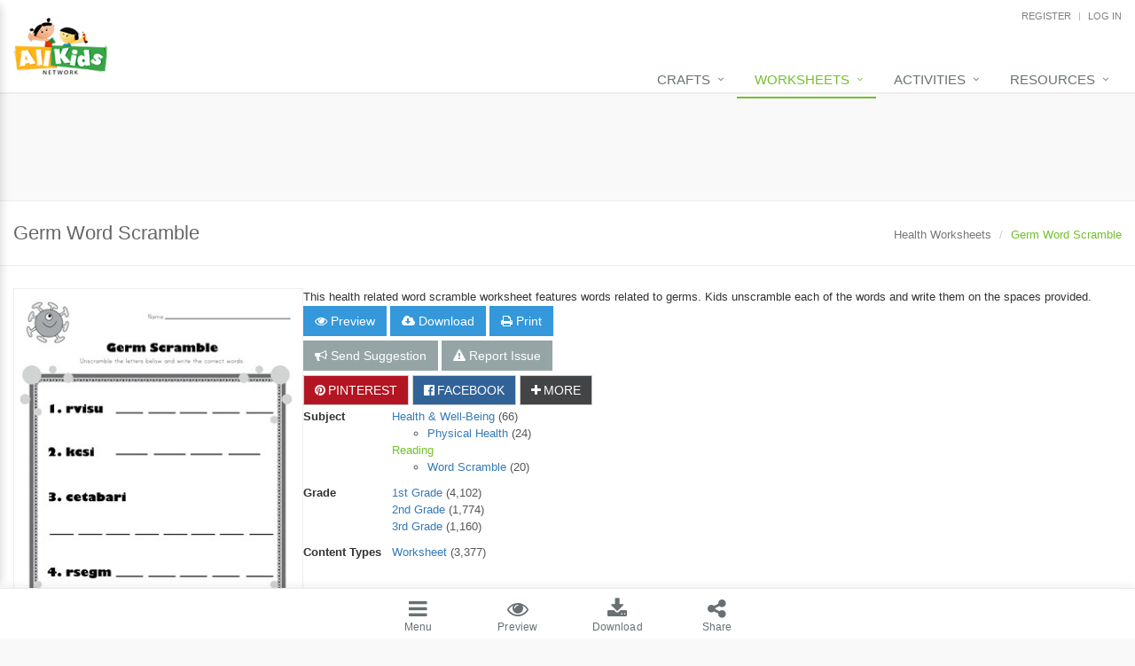

--- FILE ---
content_type: text/html; charset=utf-8
request_url: https://www.allkidsnetwork.com/worksheets/health/germ-word-scramble-worksheet
body_size: 15749
content:

<!DOCTYPE html>
<!--[if IE 9]> <html lang="en" class="ie9" ng-app="aknApp"> <![endif]-->
<!--[if !IE]><!-->
<html lang="en" ng-app="aknApp">
 <!--<![endif]-->
<head>
    <title>Germ Word Scramble | All Kids Network</title>

    
    <meta charset="utf-8" />
    <meta content="width=device-width, initial-scale=1.0" name="viewport">
        <meta name="description" content="This health related word scramble worksheet features words related to germs.  Kids unscramble each of the words and write them on the spaces provided." />
                <link rel="canonical" href="https://www.allkidsnetwork.com/worksheets/health/germ-word-scramble-worksheet" />
    <meta name="verify-v1" content="ARYAkwdFkYYZcmp/hKE99GVC5w+TrNVe/NAUbaoiBR4=" />
    <meta property="fb:app_id" content="123763760271" />



    

    
    
<script type="application/ld+json">
{"@type":"BreadcrumbList","itemListElement":[{"@type":"ListItem","position":1,"name":"Health Worksheets","item":"https://www.allkidsnetwork.com/worksheets/health/"},{"@type":"ListItem","position":2,"name":"Germ Word Scramble"}],"@context":"https://schema.org"}
</script>


    
    
<script type="application/ld+json">
{"@type":"LearningResource","name":"Germ Word Scramble","description":"This health related word scramble worksheet features words related to germs.  Kids unscramble each of the words and write them on the spaces provided.","url":"https://www.allkidsnetwork.com/worksheets/health/germ-word-scramble-worksheet","inLanguage":"en","isAccessibleForFree":true,"learningResourceType":"Worksheet","educationalLevel":["Grade 1","Grade 2","Grade 3"],"teaches":["physical health","word scramble"],"provider":{"@type":"Organization","name":"All Kids Network","url":"https://www.allkidsnetwork.com"},"thumbnailUrl":"/worksheets/health/germ-word-scramble-worksheet-thumbnail-preview-8f47f18d-76df-42e0-d595-f64bb13ac8ec-200x200.jpeg","dateCreated":"2020-04-10","dateModified":"2020-04-10","@context":"https://schema.org"}
</script>


    
<link rel="stylesheet" type="text/css" href="//d3k7g6niku6096.cloudfront.net/web/20260123185722/App_Bundles/www-2.2/Layout.min.css" />


    
    <base href="/" />

    
    <link rel="apple-touch-icon" sizes="180x180" href="https://d3k7g6niku6096.cloudfront.net/images/favicon/apple-touch-icon.png">
    <link rel="icon" type="image/png" href="https://d3k7g6niku6096.cloudfront.net/images/favicon/favicon-32x32.png" sizes="32x32">
    <link rel="icon" type="image/png" href="https://d3k7g6niku6096.cloudfront.net/images/favicon/android-chrome-192x192.png" sizes="192x192">
    <link rel="icon" type="image/png" href="https://d3k7g6niku6096.cloudfront.net/images/favicon/favicon-16x16.png" sizes="16x16">
    <link rel="manifest" href="https://d3k7g6niku6096.cloudfront.net/images/favicon/manifest.json">
    <link rel="mask-icon" href="https://d3k7g6niku6096.cloudfront.net/images/favicon/safari-pinned-tab.svg" color="#5bbad5">
    <link rel="shortcut icon" href="https://d3k7g6niku6096.cloudfront.net/images/favicon/favicon.ico">
    <meta name="msapplication-config" content="https://d3k7g6niku6096.cloudfront.net/images/favicon/browserconfig.xml">
    <meta name="theme-color" content="#ffffff">
</head>
<body class="theme-v2">
    
    
    
    <div class="layout">
        <div class="layout-left">
            <div class="content-header">
                <div id="header" class="header">
    <div class="container" style="margin-right: auto; width: 100%;">
        <a class="logo akn-t" href="/" data-akn-t="Navigation|HeaderLogo">
                <img class="" src="https://d3k7g6niku6096.cloudfront.net/images/akn-logo-small.jpg" alt="All Kids Network Logo" />

       </a>
        <div class="topbar">
            
<ul class="loginbar pull-right">
        <li><a href="/account/register" id="registerLink" rel="nofollow">REGISTER</a></li>
        <li class="topbar-devider"></li>
        <li><a href="/account/login" id="loginLink" rel="nofollow">LOG IN</a></li>
</ul>

        </div>
        <button type="button" class="navbar-toggle" data-toggle="collapse" data-target=".navbar-responsive-collapse">
            <span class="sr-only">Toggle navigation</span>
            <span class="fa fa-bars"></span>
        </button>
    </div>
    <div class="collapse navbar-collapse mega-menu navbar-responsive-collapse">
        <div class="container-fluid" style="width:100%;">
            <ul class="nav navbar-nav">
                        <li class="dropdown">
                            <a href="javascript:void(0);" class="dropdown-toggle" data-toggle="dropdown">Crafts</a>
                            <ul class="dropdown-menu">
                                        <li><a href="/crafts/" class="akn-t" data-akn-t="Navigation|Header">Crafts Home</a></li>
                                        <li class="dropdown-submenu">
                                            <a href="javascript:void(0);" class="dropdown-toggle"
                                                data-toggle="dropdown">Seasonal Crafts</a>
                                            <ul class="dropdown-menu">
                                                    <li><a href="/crafts/fall/" class="akn-t"
                                                            data-akn-t="Navigation|Header">Fall Crafts</a></li>
                                                    <li><a href="/crafts/winter/" class="akn-t"
                                                            data-akn-t="Navigation|Header">Winter Crafts</a></li>
                                                    <li><a href="/crafts/spring/" class="akn-t"
                                                            data-akn-t="Navigation|Header">Spring Crafts</a></li>
                                                    <li><a href="/crafts/summer/" class="akn-t"
                                                            data-akn-t="Navigation|Header">Summer Crafts</a></li>
                                            </ul>
                                        </li>
                                        <li class="dropdown-submenu">
                                            <a href="javascript:void(0);" class="dropdown-toggle"
                                                data-toggle="dropdown">Holiday Crafts</a>
                                            <ul class="dropdown-menu">
                                                    <li><a href="/crafts/mothers-day/" class="akn-t"
                                                            data-akn-t="Navigation|Header">Mother&#39;s Day Crafts</a></li>
                                                    <li><a href="/crafts/memorial-day/" class="akn-t"
                                                            data-akn-t="Navigation|Header">Memorial Day Crafts</a></li>
                                                    <li><a href="/crafts/fathers-day/" class="akn-t"
                                                            data-akn-t="Navigation|Header">Father&#39;s Day Crafts</a></li>
                                                    <li><a href="/crafts/4th-of-july/" class="akn-t"
                                                            data-akn-t="Navigation|Header">4th of July Crafts</a></li>
                                                    <li><a href="/crafts/halloween/" class="akn-t"
                                                            data-akn-t="Navigation|Header">Halloween Crafts</a></li>
                                                    <li><a href="/crafts/thanksgiving/" class="akn-t"
                                                            data-akn-t="Navigation|Header">Thanksgiving Crafts</a></li>
                                                    <li><a href="/crafts/christmas/" class="akn-t"
                                                            data-akn-t="Navigation|Header">Christmas Crafts</a></li>
                                                    <li><a href="/crafts/hanukkah/" class="akn-t"
                                                            data-akn-t="Navigation|Header">Hanukkah Crafts</a></li>
                                                    <li><a href="/crafts/groundhog-day/" class="akn-t"
                                                            data-akn-t="Navigation|Header">Groundhog Day Crafts</a></li>
                                                    <li><a href="/crafts/valentines-day/" class="akn-t"
                                                            data-akn-t="Navigation|Header">Valentine&#39;s Day Crafts</a></li>
                                                    <li><a href="/crafts/presidents-day/" class="akn-t"
                                                            data-akn-t="Navigation|Header">President&#39;s Day Crafts</a></li>
                                                    <li><a href="/crafts/st-patricks-day/" class="akn-t"
                                                            data-akn-t="Navigation|Header">St. Patrick&#39;s Day Crafts</a></li>
                                                    <li><a href="/crafts/easter/" class="akn-t"
                                                            data-akn-t="Navigation|Header">Easter Crafts</a></li>
                                            </ul>
                                        </li>
                                        <li class="dropdown-submenu">
                                            <a href="javascript:void(0);" class="dropdown-toggle"
                                                data-toggle="dropdown">Educational Crafts</a>
                                            <ul class="dropdown-menu">
                                                    <li><a href="/crafts/alphabet/" class="akn-t"
                                                            data-akn-t="Navigation|Header">Alphabet Crafts</a></li>
                                                    <li><a href="/crafts/numbers/" class="akn-t"
                                                            data-akn-t="Navigation|Header">Number Crafts</a></li>
                                                    <li><a href="/crafts/shapes/" class="akn-t"
                                                            data-akn-t="Navigation|Header">Shape Crafts</a></li>
                                                    <li><a href="/crafts/back-to-school/" class="akn-t"
                                                            data-akn-t="Navigation|Header">Back to School Crafts</a></li>
                                                    <li><a href="/crafts/books/" class="akn-t"
                                                            data-akn-t="Navigation|Header">Book Crafts</a></li>
                                                    <li><a href="/crafts/100th-day/" class="akn-t"
                                                            data-akn-t="Navigation|Header">100th Day Crafts</a></li>
                                            </ul>
                                        </li>
                                        <li class="dropdown-submenu">
                                            <a href="javascript:void(0);" class="dropdown-toggle"
                                                data-toggle="dropdown">Animal Crafts</a>
                                            <ul class="dropdown-menu">
                                                    <li><a href="/crafts/farm/" class="akn-t"
                                                            data-akn-t="Navigation|Header">Farm Animal Crafts</a></li>
                                                    <li><a href="/crafts/animals/zoo/" class="akn-t"
                                                            data-akn-t="Navigation|Header">Zoo Animal Crafts</a></li>
                                                    <li><a href="/crafts/animals/fish/" class="akn-t"
                                                            data-akn-t="Navigation|Header">Fish Crafts</a></li>
                                                    <li><a href="/crafts/animals/ocean/" class="akn-t"
                                                            data-akn-t="Navigation|Header">Ocean Animal Crafts</a></li>
                                                    <li><a href="/crafts/pond/" class="akn-t"
                                                            data-akn-t="Navigation|Header">Pond Crafts</a></li>
                                                    <li><a href="/crafts/bugs/" class="akn-t"
                                                            data-akn-t="Navigation|Header">Bug Crafts</a></li>
                                                    <li><a href="/crafts/animals/birds/" class="akn-t"
                                                            data-akn-t="Navigation|Header">Bird Crafts</a></li>
                                                    <li><a href="/crafts/animals/dinosaurs/" class="akn-t"
                                                            data-akn-t="Navigation|Header">Dinosaur Crafts</a></li>
                                                    <li><a href="/crafts/animals/reptiles/" class="akn-t"
                                                            data-akn-t="Navigation|Header">Reptile Crafts</a></li>
                                                    <li><a href="/crafts/animals/africa/" class="akn-t"
                                                            data-akn-t="Navigation|Header">African Animal Crafts</a></li>
                                            </ul>
                                        </li>
                                        <li class="dropdown-submenu">
                                            <a href="javascript:void(0);" class="dropdown-toggle"
                                                data-toggle="dropdown">More Crafts</a>
                                            <ul class="dropdown-menu">
                                                    <li><a href="/crafts/nursery-rhymes/" class="akn-t"
                                                            data-akn-t="Navigation|Header">Nursery Rhyme Crafts</a></li>
                                                    <li><a href="/crafts/bible/" class="akn-t"
                                                            data-akn-t="Navigation|Header">Bible Crafts</a></li>
                                                    <li><a href="/crafts/fire-safety/" class="akn-t"
                                                            data-akn-t="Navigation|Header">Fire Safety Crafts</a></li>
                                                    <li><a href="/crafts/space/" class="akn-t"
                                                            data-akn-t="Navigation|Header">Space Crafts</a></li>
                                                    <li><a href="/crafts/robots/" class="akn-t"
                                                            data-akn-t="Navigation|Header">Robot Crafts</a></li>
                                                    <li><a href="/crafts/fantasy/" class="akn-t"
                                                            data-akn-t="Navigation|Header">Fantasy Crafts</a></li>
                                                    <li><a href="/crafts/dental/" class="akn-t"
                                                            data-akn-t="Navigation|Header">Dental Crafts</a></li>
                                                    <li><a href="/crafts/flowers/" class="akn-t"
                                                            data-akn-t="Navigation|Header">Flower Crafts</a></li>
                                                    <li><a href="/crafts/music/" class="akn-t"
                                                            data-akn-t="Navigation|Header">Music Crafts</a></li>
                                                    <li><a href="/crafts/dress-up/" class="akn-t"
                                                            data-akn-t="Navigation|Header">Dress Up Crafts</a></li>
                                                    <li><a href="/crafts/homemade-cards/" class="akn-t"
                                                            data-akn-t="Navigation|Header">Homemade Card Crafts</a></li>
                                                    <li><a href="/crafts/paper-plate/" class="akn-t"
                                                            data-akn-t="Navigation|Header">Paper Plate Crafts</a></li>
                                            </ul>
                                        </li>
                            </ul>
                        </li>
                        <li class="dropdown active">
                            <a href="javascript:void(0);" class="dropdown-toggle" data-toggle="dropdown">Worksheets</a>
                            <ul class="dropdown-menu">
                                        <li><a href="/worksheets/" class="akn-t" data-akn-t="Navigation|Header">Worksheets Home</a></li>
                                        <li class="dropdown-submenu">
                                            <a href="javascript:void(0);" class="dropdown-toggle"
                                                data-toggle="dropdown">Worksheet Generators</a>
                                            <ul class="dropdown-menu">
                                                    <li><a href="/math/worksheet-generators" class="akn-t"
                                                            data-akn-t="Navigation|Header">Math Worksheet Generators</a></li>
                                                    <li><a href="/writing/handwriting/generator" class="akn-t"
                                                            data-akn-t="Navigation|Header">Handwriting Generator</a></li>
                                                    <li><a href="/lined-paper/graph-paper/generator" class="akn-t"
                                                            data-akn-t="Navigation|Header">Graph Paper Generator</a></li>
                                            </ul>
                                        </li>
                                        <li class="dropdown-submenu">
                                            <a href="javascript:void(0);" class="dropdown-toggle"
                                                data-toggle="dropdown">Educational Worksheets</a>
                                            <ul class="dropdown-menu">
                                                    <li><a href="/reading/" class="akn-t"
                                                            data-akn-t="Navigation|Header">Reading Worksheets</a></li>
                                                    <li><a href="/writing/" class="akn-t"
                                                            data-akn-t="Navigation|Header">Writing Worksheets</a></li>
                                                    <li><a href="/math/" class="akn-t"
                                                            data-akn-t="Navigation|Header">Math Worksheets</a></li>
                                                    <li><a href="/preschool/alphabet-worksheets.asp" class="akn-t"
                                                            data-akn-t="Navigation|Header">Alphabet Worksheets</a></li>
                                                    <li><a href="/preschool/teach-numbers.asp" class="akn-t"
                                                            data-akn-t="Navigation|Header">Numbers Worksheets</a></li>
                                                    <li><a href="/preschool/teach-shapes.asp" class="akn-t"
                                                            data-akn-t="Navigation|Header">Shapes Worksheets</a></li>
                                                    <li><a href="/preschool/teach-colors.asp" class="akn-t"
                                                            data-akn-t="Navigation|Header">Colors Worksheets</a></li>
                                                    <li><a href="/preschool/basic-concepts.asp" class="akn-t"
                                                            data-akn-t="Navigation|Header">Basic Concepts Worksheets</a></li>
                                            </ul>
                                        </li>
                                        <li class="dropdown-submenu">
                                            <a href="javascript:void(0);" class="dropdown-toggle"
                                                data-toggle="dropdown">Seasonal Worksheets</a>
                                            <ul class="dropdown-menu">
                                                    <li><a href="/worksheets/fall/" class="akn-t"
                                                            data-akn-t="Navigation|Header">Fall Worksheets</a></li>
                                                    <li><a href="/worksheets/spring/" class="akn-t"
                                                            data-akn-t="Navigation|Header">Spring Worksheets</a></li>
                                                    <li><a href="/worksheets/summer/" class="akn-t"
                                                            data-akn-t="Navigation|Header">Summer Worksheets</a></li>
                                                    <li><a href="/worksheets/winter/" class="akn-t"
                                                            data-akn-t="Navigation|Header">Winter Worksheets</a></li>
                                            </ul>
                                        </li>
                                        <li class="dropdown-submenu">
                                            <a href="javascript:void(0);" class="dropdown-toggle"
                                                data-toggle="dropdown">Holiday Worksheets</a>
                                            <ul class="dropdown-menu">
                                                    <li><a href="/worksheets/4th-of-july/" class="akn-t"
                                                            data-akn-t="Navigation|Header">4th of July Worksheets</a></li>
                                                    <li><a href="/worksheets/christmas/" class="akn-t"
                                                            data-akn-t="Navigation|Header">Christmas Worksheets</a></li>
                                                    <li><a href="/worksheets/earth-day/" class="akn-t"
                                                            data-akn-t="Navigation|Header">Earth Day Worksheets</a></li>
                                                    <li><a href="/worksheets/easter/" class="akn-t"
                                                            data-akn-t="Navigation|Header">Easter Worksheets</a></li>
                                                    <li><a href="/worksheets/fathers-day/" class="akn-t"
                                                            data-akn-t="Navigation|Header">Father&#39;s Day Worksheets</a></li>
                                                    <li><a href="/worksheets/groundhog-day/" class="akn-t"
                                                            data-akn-t="Navigation|Header">Groundhog Day Worksheets</a></li>
                                                    <li><a href="/worksheets/halloween/" class="akn-t"
                                                            data-akn-t="Navigation|Header">Halloween Worksheets</a></li>
                                                    <li><a href="/worksheets/labor-day/" class="akn-t"
                                                            data-akn-t="Navigation|Header">Labor Day Worksheets</a></li>
                                                    <li><a href="/worksheets/memorial-day/" class="akn-t"
                                                            data-akn-t="Navigation|Header">Memorial Day Worksheets</a></li>
                                                    <li><a href="/mothers-day/worksheets/" class="akn-t"
                                                            data-akn-t="Navigation|Header">Mother&#39;s Day Worksheets</a></li>
                                                    <li><a href="/worksheets/new-year/" class="akn-t"
                                                            data-akn-t="Navigation|Header">New Year Worksheets</a></li>
                                                    <li><a href="/worksheets/st-patricks-day/" class="akn-t"
                                                            data-akn-t="Navigation|Header">St. Patrick&#39;s Day Worksheets</a></li>
                                                    <li><a href="/worksheets/thanksgiving/" class="akn-t"
                                                            data-akn-t="Navigation|Header">Thanksgiving Worksheets</a></li>
                                                    <li><a href="/worksheets/valentines-day/" class="akn-t"
                                                            data-akn-t="Navigation|Header">Valentine&#39;s Day Worksheets</a></li>
                                            </ul>
                                        </li>
                                        <li class="dropdown-submenu">
                                            <a href="javascript:void(0);" class="dropdown-toggle"
                                                data-toggle="dropdown">Science Worksheets</a>
                                            <ul class="dropdown-menu">
                                                    <li><a href="/worksheets/animals/" class="akn-t"
                                                            data-akn-t="Navigation|Header">Animal Worksheets</a></li>
                                                    <li><a href="/worksheets/body/" class="akn-t"
                                                            data-akn-t="Navigation|Header">Body Worksheets</a></li>
                                                    <li><a href="/worksheets/food/" class="akn-t"
                                                            data-akn-t="Navigation|Header">Food Worksheets</a></li>
                                                    <li><a href="/worksheets/geography/" class="akn-t"
                                                            data-akn-t="Navigation|Header">Geography Worksheets</a></li>
                                                    <li><a href="/worksheets/health/" class="akn-t"
                                                            data-akn-t="Navigation|Header">Health Worksheets</a></li>
                                                    <li><a href="/worksheets/science/plants/" class="akn-t"
                                                            data-akn-t="Navigation|Header">Plants Worksheets</a></li>
                                                    <li><a href="/worksheets/space/" class="akn-t"
                                                            data-akn-t="Navigation|Header">Space Worksheets</a></li>
                                                    <li><a href="/worksheets/weather/" class="akn-t"
                                                            data-akn-t="Navigation|Header">Weather Worksheets</a></li>
                                            </ul>
                                        </li>
                                        <li class="dropdown-submenu">
                                            <a href="javascript:void(0);" class="dropdown-toggle"
                                                data-toggle="dropdown">Health &amp; Well-Being</a>
                                            <ul class="dropdown-menu">
                                                    <li><a href="/social-emotional-learning/" class="akn-t"
                                                            data-akn-t="Navigation|Header">Social Emotional Learning</a></li>
                                                    <li><a href="/worksheets/health/" class="akn-t"
                                                            data-akn-t="Navigation|Header">Physical Health</a></li>
                                                    <li><a href="/worksheets/food/healthy-eating/" class="akn-t"
                                                            data-akn-t="Navigation|Header">Healthy Eating</a></li>
                                            </ul>
                                        </li>
                                        <li class="dropdown-submenu">
                                            <a href="javascript:void(0);" class="dropdown-toggle"
                                                data-toggle="dropdown">More Worksheets</a>
                                            <ul class="dropdown-menu">
                                                    <li><a href="/worksheets/about-me/" class="akn-t"
                                                            data-akn-t="Navigation|Header">About Me Worksheets</a></li>
                                                    <li><a href="/worksheets/back-to-school/" class="akn-t"
                                                            data-akn-t="Navigation|Header">Back to School Worksheets</a></li>
                                                    <li><a href="/worksheets/black-history/" class="akn-t"
                                                            data-akn-t="Navigation|Header">Black History Worksheets</a></li>
                                                    <li><a href="/calendars/" class="akn-t"
                                                            data-akn-t="Navigation|Header">Calendar Worksheets</a></li>
                                                    <li><a href="/worksheets/social-studies/communities/" class="akn-t"
                                                            data-akn-t="Navigation|Header">Communities Worksheets</a></li>
                                                    <li><a href="/worksheets/community-helpers/" class="akn-t"
                                                            data-akn-t="Navigation|Header">Community Helpers Worksheets</a></li>
                                                    <li><a href="/worksheets/days-of-the-week/" class="akn-t"
                                                            data-akn-t="Navigation|Header">Days of the Week Worksheets</a></li>
                                                    <li><a href="/worksheets/family/" class="akn-t"
                                                            data-akn-t="Navigation|Header">Family Worksheets</a></li>
                                                    <li><a href="/worksheets/music/" class="akn-t"
                                                            data-akn-t="Navigation|Header">Music Worksheets</a></li>
                                                    <li><a href="/worksheets/months/" class="akn-t"
                                                            data-akn-t="Navigation|Header">Months Worksheets</a></li>
                                                    <li><a href="/worksheets/womens-history/" class="akn-t"
                                                            data-akn-t="Navigation|Header">Women&#39;s History Worksheets</a></li>
                                            </ul>
                                        </li>
                            </ul>
                        </li>
                        <li class="dropdown">
                            <a href="javascript:void(0);" class="dropdown-toggle" data-toggle="dropdown">Activities</a>
                            <ul class="dropdown-menu">
                                        <li><a href="/activities/" class="akn-t" data-akn-t="Navigation|Header">Activities Home</a></li>
                                        <li><a href="/coloring-pages/" class="akn-t" data-akn-t="Navigation|Header">Coloring Pages</a></li>
                                        <li><a href="/mazes/" class="akn-t" data-akn-t="Navigation|Header">Printable Mazes</a></li>
                                        <li><a href="/dot-to-dot/" class="akn-t" data-akn-t="Navigation|Header">Dot to Dot</a></li>
                                        <li><a href="/hidden-pictures/" class="akn-t" data-akn-t="Navigation|Header">Hidden Pictures</a></li>
                                        <li><a href="/color-by-number/" class="akn-t" data-akn-t="Navigation|Header">Color by Number</a></li>
                                        <li><a href="/puzzles/kids-sudoku.asp" class="akn-t" data-akn-t="Navigation|Header">Kids Sudoku</a></li>
                                        <li><a href="/puzzles/optical-illusions/" class="akn-t" data-akn-t="Navigation|Header">Optical Illusions</a></li>
                                        <li><a href="/word-search/" class="akn-t" data-akn-t="Navigation|Header">Word Search</a></li>
                            </ul>
                        </li>
                        <li class="dropdown">
                            <a href="javascript:void(0);" class="dropdown-toggle" data-toggle="dropdown">Resources</a>
                            <ul class="dropdown-menu">
                                        <li><a href="/teaching-resources/" class="akn-t" data-akn-t="Navigation|Header">Teaching Resources Home</a></li>
                                        <li class="dropdown-submenu">
                                            <a href="javascript:void(0);" class="dropdown-toggle"
                                                data-toggle="dropdown">Lined Paper</a>
                                            <ul class="dropdown-menu">
                                                    <li><a href="/lined-paper/" class="akn-t"
                                                            data-akn-t="Navigation|Header">Lined Paper Home</a></li>
                                                    <li><a href="/lined-paper/handwriting-paper/" class="akn-t"
                                                            data-akn-t="Navigation|Header">Primary Lined Paper</a></li>
                                                    <li><a href="/lined-paper/writing-paper/" class="akn-t"
                                                            data-akn-t="Navigation|Header">Standard Lined Paper</a></li>
                                                    <li><a href="/lined-paper/themed-writing-paper/" class="akn-t"
                                                            data-akn-t="Navigation|Header">Themed Lined Paper</a></li>
                                            </ul>
                                        </li>
                                        <li><a href="/lined-paper/graph-paper/" class="akn-t" data-akn-t="Navigation|Header">Graph Paper</a></li>
                                        <li class="dropdown-submenu">
                                            <a href="javascript:void(0);" class="dropdown-toggle"
                                                data-toggle="dropdown">Flash Cards</a>
                                            <ul class="dropdown-menu">
                                                    <li><a href="/flashcards/alphabet/" class="akn-t"
                                                            data-akn-t="Navigation|Header">Alphabet</a></li>
                                                    <li><a href="/flashcards/numbers/" class="akn-t"
                                                            data-akn-t="Navigation|Header">Numbers</a></li>
                                                    <li><a href="/flashcards/colors/" class="akn-t"
                                                            data-akn-t="Navigation|Header">Colors</a></li>
                                            </ul>
                                        </li>
                                        <li><a href="/worksheets/writing/graphic-organizers/" class="akn-t" data-akn-t="Navigation|Header">Graphic Organizers</a></li>
                                        <li><a href="/certificates/" class="akn-t" data-akn-t="Navigation|Header">Certificates</a></li>
                                        <li><a href="/teaching-resources/printable-calendars/" class="akn-t" data-akn-t="Navigation|Header">Calendars</a></li>
                                        <li><a href="/sticker-charts/" class="akn-t" data-akn-t="Navigation|Header">Sticker Charts</a></li>
                            </ul>
                        </li>
            </ul>
        </div>
    </div>
</div>
<div class="header-leader ad-container">

<script>
    if (window.innerWidth >= 728) {
        document.write("<div id='div-gpt-ad-1747145826167-0' style='width:728px; height:90px; margin-right:auto; margin-left:auto;' class='ad ad-leaderboard hidden-728'></div>");
    }
</script>
</div>            </div>
            <div class="content-body">
                    <div class="sidebar">
                        <button class="sidebar-toggle" aria-label="Toggle sidebar" title="Toggle sidebar" data-toggle="sidebar">
                            <span class="sr-only">Toggle sidebar</span>
                            <i class="fa fa-bars"></i>
                        </button>
                        <div class="sidebar-content">
                            <form class="searchbar-form" method="get" action="/finder">
    <div class="searchbar-input-group">
        <input type="text" name="k" class="searchbar-input" placeholder="Search..." aria-label="Search" />
        <input type="hidden" name="o" value="Relevance" />
        <button type="submit" class="searchbar-btn" aria-label="Search">
            <i class="fa fa-search"></i>
        </button>
    </div>
</form>

    <nav class="context-navigation" role="navigation" aria-label="Context Navigation">
        <ul class="list-unstyled">
                <li>
        <a  class="akn-t active has-items " data-akn-t="Navigation|Context" href="/" title="Go to Home" aria-current="page">
            <span class="item-text">Home</span>
                <span class="item-icon"><i class="fa fa-chevron-down" aria-hidden="true"></i></span>
        </a>
            <ul class="list-unstyled">
    <li>
        <a  class="akn-t active has-items not-clickable" data-akn-t="Navigation|Context" href="" title="Go to Worksheets" aria-current="page">
            <span class="item-text">Worksheets</span>
                <span class="item-icon"><i class="fa fa-chevron-down" aria-hidden="true"></i></span>
        </a>
            <ul class="list-unstyled">
    <li>
        <a  class="akn-t active has-items " data-akn-t="Navigation|Context" href="/worksheets/" title="Go to Worksheets Home" aria-current="page">
            <span class="item-text">Worksheets Home</span>
                <span class="item-icon"><i class="fa fa-chevron-down" aria-hidden="true"></i></span>
        </a>
            <ul class="list-unstyled">
    <li>
        <a  class="akn-t  has-items " data-akn-t="Navigation|Context" href="/worksheets/science/" title="Go to Science Worksheets" aria-current="">
            <span class="item-text">Science Worksheets</span>
        </a>
            <ul class="list-unstyled">
    <li>
        <a rel="nofollow" class="akn-t   " data-akn-t="Navigation|Context" href="/science/habitats/" title="Go to Animal Habitat Worksheets" aria-current="">
            <span class="item-text">Animal Habitat Worksheets</span>
                <span class="item-icon"><i class="fa fa-chevron-right" aria-hidden="true"></i></span>
        </a>
    </li>
    <li>
        <a rel="nofollow" class="akn-t   " data-akn-t="Navigation|Context" href="/worksheets/animals/" title="Go to Animal Worksheets" aria-current="">
            <span class="item-text">Animal Worksheets</span>
                <span class="item-icon"><i class="fa fa-chevron-right" aria-hidden="true"></i></span>
        </a>
    </li>
    <li>
        <a rel="nofollow" class="akn-t   " data-akn-t="Navigation|Context" href="/worksheets/body/" title="Go to Body Worksheets" aria-current="">
            <span class="item-text">Body Worksheets</span>
                <span class="item-icon"><i class="fa fa-chevron-right" aria-hidden="true"></i></span>
        </a>
    </li>
    <li>
        <a rel="nofollow" class="akn-t   " data-akn-t="Navigation|Context" href="/worksheets/food/" title="Go to Food Worksheets" aria-current="">
            <span class="item-text">Food Worksheets</span>
                <span class="item-icon"><i class="fa fa-chevron-right" aria-hidden="true"></i></span>
        </a>
    </li>
    <li>
        <a rel="nofollow" class="akn-t   " data-akn-t="Navigation|Context" href="/worksheets/geography/" title="Go to Geography Worksheets" aria-current="">
            <span class="item-text">Geography Worksheets</span>
                <span class="item-icon"><i class="fa fa-chevron-right" aria-hidden="true"></i></span>
        </a>
    </li>
    <li>
        <a rel="nofollow" class="akn-t   " data-akn-t="Navigation|Context" href="/worksheets/science/plants/" title="Go to Plant Worksheets" aria-current="">
            <span class="item-text">Plant Worksheets</span>
                <span class="item-icon"><i class="fa fa-chevron-right" aria-hidden="true"></i></span>
        </a>
    </li>
    <li>
        <a rel="nofollow" class="akn-t   " data-akn-t="Navigation|Context" href="/worksheets/space/" title="Go to Space Worksheets" aria-current="">
            <span class="item-text">Space Worksheets</span>
                <span class="item-icon"><i class="fa fa-chevron-right" aria-hidden="true"></i></span>
        </a>
    </li>
    <li>
        <a rel="nofollow" class="akn-t   " data-akn-t="Navigation|Context" href="/worksheets/weather/" title="Go to Weather Worksheets" aria-current="">
            <span class="item-text">Weather Worksheets</span>
                <span class="item-icon"><i class="fa fa-chevron-right" aria-hidden="true"></i></span>
        </a>
    </li>
            </ul>
    </li>
            </ul>
    </li>
    <li>
        <a  class="akn-t  has-items not-clickable" data-akn-t="Navigation|Context" href="" title="Go to Worksheet Generators" aria-current="">
            <span class="item-text">Worksheet Generators</span>
                <span class="item-icon"><i class="fa fa-chevron-down" aria-hidden="true"></i></span>
        </a>
            <ul class="list-unstyled">
    <li>
        <a rel="nofollow" class="akn-t   " data-akn-t="Navigation|Context" href="/math/worksheet-generators" title="Go to Math Worksheet Generators" aria-current="">
            <span class="item-text">Math Worksheet Generators</span>
                <span class="item-icon"><i class="fa fa-chevron-right" aria-hidden="true"></i></span>
        </a>
    </li>
    <li>
        <a rel="nofollow" class="akn-t   " data-akn-t="Navigation|Context" href="/writing/handwriting/generator" title="Go to Handwriting Generator" aria-current="">
            <span class="item-text">Handwriting Generator</span>
                <span class="item-icon"><i class="fa fa-chevron-right" aria-hidden="true"></i></span>
        </a>
    </li>
    <li>
        <a rel="nofollow" class="akn-t   " data-akn-t="Navigation|Context" href="/lined-paper/graph-paper/generator" title="Go to Graph Paper Generator" aria-current="">
            <span class="item-text">Graph Paper Generator</span>
                <span class="item-icon"><i class="fa fa-chevron-right" aria-hidden="true"></i></span>
        </a>
    </li>
            </ul>
    </li>
    <li>
        <a  class="akn-t  has-items not-clickable" data-akn-t="Navigation|Context" href="" title="Go to Educational Worksheets" aria-current="">
            <span class="item-text">Educational Worksheets</span>
                <span class="item-icon"><i class="fa fa-chevron-down" aria-hidden="true"></i></span>
        </a>
            <ul class="list-unstyled">
    <li>
        <a rel="nofollow" class="akn-t   " data-akn-t="Navigation|Context" href="/reading/" title="Go to Reading Worksheets" aria-current="">
            <span class="item-text">Reading Worksheets</span>
                <span class="item-icon"><i class="fa fa-chevron-right" aria-hidden="true"></i></span>
        </a>
    </li>
    <li>
        <a rel="nofollow" class="akn-t   " data-akn-t="Navigation|Context" href="/writing/" title="Go to Writing Worksheets" aria-current="">
            <span class="item-text">Writing Worksheets</span>
                <span class="item-icon"><i class="fa fa-chevron-right" aria-hidden="true"></i></span>
        </a>
    </li>
    <li>
        <a rel="nofollow" class="akn-t   " data-akn-t="Navigation|Context" href="/math/" title="Go to Math Worksheets" aria-current="">
            <span class="item-text">Math Worksheets</span>
                <span class="item-icon"><i class="fa fa-chevron-right" aria-hidden="true"></i></span>
        </a>
    </li>
    <li>
        <a rel="nofollow" class="akn-t   " data-akn-t="Navigation|Context" href="/preschool/alphabet-worksheets.asp" title="Go to Alphabet Worksheets" aria-current="">
            <span class="item-text">Alphabet Worksheets</span>
                <span class="item-icon"><i class="fa fa-chevron-right" aria-hidden="true"></i></span>
        </a>
    </li>
    <li>
        <a rel="nofollow" class="akn-t   " data-akn-t="Navigation|Context" href="/preschool/teach-numbers.asp" title="Go to Numbers Worksheets" aria-current="">
            <span class="item-text">Numbers Worksheets</span>
                <span class="item-icon"><i class="fa fa-chevron-right" aria-hidden="true"></i></span>
        </a>
    </li>
    <li>
        <a rel="nofollow" class="akn-t   " data-akn-t="Navigation|Context" href="/preschool/teach-shapes.asp" title="Go to Shapes Worksheets" aria-current="">
            <span class="item-text">Shapes Worksheets</span>
                <span class="item-icon"><i class="fa fa-chevron-right" aria-hidden="true"></i></span>
        </a>
    </li>
    <li>
        <a rel="nofollow" class="akn-t   " data-akn-t="Navigation|Context" href="/preschool/teach-colors.asp" title="Go to Colors Worksheets" aria-current="">
            <span class="item-text">Colors Worksheets</span>
                <span class="item-icon"><i class="fa fa-chevron-right" aria-hidden="true"></i></span>
        </a>
    </li>
    <li>
        <a rel="nofollow" class="akn-t   " data-akn-t="Navigation|Context" href="/preschool/basic-concepts.asp" title="Go to Basic Concepts Worksheets" aria-current="">
            <span class="item-text">Basic Concepts Worksheets</span>
                <span class="item-icon"><i class="fa fa-chevron-right" aria-hidden="true"></i></span>
        </a>
    </li>
            </ul>
    </li>
    <li>
        <a  class="akn-t  has-items not-clickable" data-akn-t="Navigation|Context" href="" title="Go to Seasonal Worksheets" aria-current="">
            <span class="item-text">Seasonal Worksheets</span>
                <span class="item-icon"><i class="fa fa-chevron-down" aria-hidden="true"></i></span>
        </a>
            <ul class="list-unstyled">
    <li>
        <a rel="nofollow" class="akn-t   " data-akn-t="Navigation|Context" href="/worksheets/fall/" title="Go to Fall Worksheets" aria-current="">
            <span class="item-text">Fall Worksheets</span>
                <span class="item-icon"><i class="fa fa-chevron-right" aria-hidden="true"></i></span>
        </a>
    </li>
    <li>
        <a rel="nofollow" class="akn-t   " data-akn-t="Navigation|Context" href="/worksheets/spring/" title="Go to Spring Worksheets" aria-current="">
            <span class="item-text">Spring Worksheets</span>
                <span class="item-icon"><i class="fa fa-chevron-right" aria-hidden="true"></i></span>
        </a>
    </li>
    <li>
        <a rel="nofollow" class="akn-t   " data-akn-t="Navigation|Context" href="/worksheets/summer/" title="Go to Summer Worksheets" aria-current="">
            <span class="item-text">Summer Worksheets</span>
                <span class="item-icon"><i class="fa fa-chevron-right" aria-hidden="true"></i></span>
        </a>
    </li>
    <li>
        <a rel="nofollow" class="akn-t   " data-akn-t="Navigation|Context" href="/worksheets/winter/" title="Go to Winter Worksheets" aria-current="">
            <span class="item-text">Winter Worksheets</span>
                <span class="item-icon"><i class="fa fa-chevron-right" aria-hidden="true"></i></span>
        </a>
    </li>
            </ul>
    </li>
    <li>
        <a  class="akn-t  has-items not-clickable" data-akn-t="Navigation|Context" href="" title="Go to Holiday Worksheets" aria-current="">
            <span class="item-text">Holiday Worksheets</span>
                <span class="item-icon"><i class="fa fa-chevron-down" aria-hidden="true"></i></span>
        </a>
            <ul class="list-unstyled">
    <li>
        <a rel="nofollow" class="akn-t   " data-akn-t="Navigation|Context" href="/worksheets/4th-of-july/" title="Go to 4th of July Worksheets" aria-current="">
            <span class="item-text">4th of July Worksheets</span>
                <span class="item-icon"><i class="fa fa-chevron-right" aria-hidden="true"></i></span>
        </a>
    </li>
    <li>
        <a rel="nofollow" class="akn-t   " data-akn-t="Navigation|Context" href="/worksheets/christmas/" title="Go to Christmas Worksheets" aria-current="">
            <span class="item-text">Christmas Worksheets</span>
                <span class="item-icon"><i class="fa fa-chevron-right" aria-hidden="true"></i></span>
        </a>
    </li>
    <li>
        <a rel="nofollow" class="akn-t   " data-akn-t="Navigation|Context" href="/worksheets/earth-day/" title="Go to Earth Day Worksheets" aria-current="">
            <span class="item-text">Earth Day Worksheets</span>
                <span class="item-icon"><i class="fa fa-chevron-right" aria-hidden="true"></i></span>
        </a>
    </li>
    <li>
        <a rel="nofollow" class="akn-t   " data-akn-t="Navigation|Context" href="/worksheets/easter/" title="Go to Easter Worksheets" aria-current="">
            <span class="item-text">Easter Worksheets</span>
                <span class="item-icon"><i class="fa fa-chevron-right" aria-hidden="true"></i></span>
        </a>
    </li>
    <li>
        <a rel="nofollow" class="akn-t   " data-akn-t="Navigation|Context" href="/worksheets/fathers-day/" title="Go to Father&#39;s Day Worksheets" aria-current="">
            <span class="item-text">Father&#39;s Day Worksheets</span>
                <span class="item-icon"><i class="fa fa-chevron-right" aria-hidden="true"></i></span>
        </a>
    </li>
    <li>
        <a rel="nofollow" class="akn-t   " data-akn-t="Navigation|Context" href="/worksheets/groundhog-day/" title="Go to Groundhog Day Worksheets" aria-current="">
            <span class="item-text">Groundhog Day Worksheets</span>
                <span class="item-icon"><i class="fa fa-chevron-right" aria-hidden="true"></i></span>
        </a>
    </li>
    <li>
        <a rel="nofollow" class="akn-t   " data-akn-t="Navigation|Context" href="/worksheets/halloween/" title="Go to Halloween Worksheets" aria-current="">
            <span class="item-text">Halloween Worksheets</span>
                <span class="item-icon"><i class="fa fa-chevron-right" aria-hidden="true"></i></span>
        </a>
    </li>
    <li>
        <a rel="nofollow" class="akn-t   " data-akn-t="Navigation|Context" href="/worksheets/labor-day/" title="Go to Labor Day Worksheets" aria-current="">
            <span class="item-text">Labor Day Worksheets</span>
                <span class="item-icon"><i class="fa fa-chevron-right" aria-hidden="true"></i></span>
        </a>
    </li>
    <li>
        <a rel="nofollow" class="akn-t   " data-akn-t="Navigation|Context" href="/worksheets/memorial-day/" title="Go to Memorial Day Worksheets" aria-current="">
            <span class="item-text">Memorial Day Worksheets</span>
                <span class="item-icon"><i class="fa fa-chevron-right" aria-hidden="true"></i></span>
        </a>
    </li>
    <li>
        <a rel="nofollow" class="akn-t   " data-akn-t="Navigation|Context" href="/mothers-day/worksheets/" title="Go to Mother&#39;s Day Worksheets" aria-current="">
            <span class="item-text">Mother&#39;s Day Worksheets</span>
                <span class="item-icon"><i class="fa fa-chevron-right" aria-hidden="true"></i></span>
        </a>
    </li>
    <li>
        <a rel="nofollow" class="akn-t   " data-akn-t="Navigation|Context" href="/worksheets/new-year/" title="Go to New Year Worksheets" aria-current="">
            <span class="item-text">New Year Worksheets</span>
                <span class="item-icon"><i class="fa fa-chevron-right" aria-hidden="true"></i></span>
        </a>
    </li>
    <li>
        <a rel="nofollow" class="akn-t   " data-akn-t="Navigation|Context" href="/worksheets/st-patricks-day/" title="Go to St. Patrick&#39;s Day Worksheets" aria-current="">
            <span class="item-text">St. Patrick&#39;s Day Worksheets</span>
                <span class="item-icon"><i class="fa fa-chevron-right" aria-hidden="true"></i></span>
        </a>
    </li>
    <li>
        <a rel="nofollow" class="akn-t   " data-akn-t="Navigation|Context" href="/worksheets/thanksgiving/" title="Go to Thanksgiving Worksheets" aria-current="">
            <span class="item-text">Thanksgiving Worksheets</span>
                <span class="item-icon"><i class="fa fa-chevron-right" aria-hidden="true"></i></span>
        </a>
    </li>
    <li>
        <a rel="nofollow" class="akn-t   " data-akn-t="Navigation|Context" href="/worksheets/valentines-day/" title="Go to Valentine&#39;s Day Worksheets" aria-current="">
            <span class="item-text">Valentine&#39;s Day Worksheets</span>
                <span class="item-icon"><i class="fa fa-chevron-right" aria-hidden="true"></i></span>
        </a>
    </li>
            </ul>
    </li>
    <li>
        <a  class="akn-t  has-items not-clickable" data-akn-t="Navigation|Context" href="" title="Go to Science Worksheets" aria-current="">
            <span class="item-text">Science Worksheets</span>
                <span class="item-icon"><i class="fa fa-chevron-down" aria-hidden="true"></i></span>
        </a>
            <ul class="list-unstyled">
    <li>
        <a rel="nofollow" class="akn-t   " data-akn-t="Navigation|Context" href="/worksheets/animals/" title="Go to Animal Worksheets" aria-current="">
            <span class="item-text">Animal Worksheets</span>
                <span class="item-icon"><i class="fa fa-chevron-right" aria-hidden="true"></i></span>
        </a>
    </li>
    <li>
        <a rel="nofollow" class="akn-t   " data-akn-t="Navigation|Context" href="/worksheets/body/" title="Go to Body Worksheets" aria-current="">
            <span class="item-text">Body Worksheets</span>
                <span class="item-icon"><i class="fa fa-chevron-right" aria-hidden="true"></i></span>
        </a>
    </li>
    <li>
        <a rel="nofollow" class="akn-t   " data-akn-t="Navigation|Context" href="/worksheets/food/" title="Go to Food Worksheets" aria-current="">
            <span class="item-text">Food Worksheets</span>
                <span class="item-icon"><i class="fa fa-chevron-right" aria-hidden="true"></i></span>
        </a>
    </li>
    <li>
        <a rel="nofollow" class="akn-t   " data-akn-t="Navigation|Context" href="/worksheets/geography/" title="Go to Geography Worksheets" aria-current="">
            <span class="item-text">Geography Worksheets</span>
                <span class="item-icon"><i class="fa fa-chevron-right" aria-hidden="true"></i></span>
        </a>
    </li>
    <li>
        <a rel="nofollow" class="akn-t   " data-akn-t="Navigation|Context" href="/worksheets/health/" title="Go to Health Worksheets" aria-current="">
            <span class="item-text">Health Worksheets</span>
                <span class="item-icon"><i class="fa fa-chevron-right" aria-hidden="true"></i></span>
        </a>
    </li>
    <li>
        <a rel="nofollow" class="akn-t   " data-akn-t="Navigation|Context" href="/worksheets/science/plants/" title="Go to Plants Worksheets" aria-current="">
            <span class="item-text">Plants Worksheets</span>
                <span class="item-icon"><i class="fa fa-chevron-right" aria-hidden="true"></i></span>
        </a>
    </li>
    <li>
        <a rel="nofollow" class="akn-t   " data-akn-t="Navigation|Context" href="/worksheets/space/" title="Go to Space Worksheets" aria-current="">
            <span class="item-text">Space Worksheets</span>
                <span class="item-icon"><i class="fa fa-chevron-right" aria-hidden="true"></i></span>
        </a>
    </li>
    <li>
        <a rel="nofollow" class="akn-t   " data-akn-t="Navigation|Context" href="/worksheets/weather/" title="Go to Weather Worksheets" aria-current="">
            <span class="item-text">Weather Worksheets</span>
                <span class="item-icon"><i class="fa fa-chevron-right" aria-hidden="true"></i></span>
        </a>
    </li>
            </ul>
    </li>
    <li>
        <a  class="akn-t  has-items not-clickable" data-akn-t="Navigation|Context" href="" title="Go to Health &amp; Well-Being" aria-current="">
            <span class="item-text">Health &amp; Well-Being</span>
                <span class="item-icon"><i class="fa fa-chevron-down" aria-hidden="true"></i></span>
        </a>
            <ul class="list-unstyled">
    <li>
        <a rel="nofollow" class="akn-t   " data-akn-t="Navigation|Context" href="/social-emotional-learning/" title="Go to Social Emotional Learning" aria-current="">
            <span class="item-text">Social Emotional Learning</span>
                <span class="item-icon"><i class="fa fa-chevron-right" aria-hidden="true"></i></span>
        </a>
    </li>
    <li>
        <a rel="nofollow" class="akn-t   " data-akn-t="Navigation|Context" href="/worksheets/health/" title="Go to Physical Health" aria-current="">
            <span class="item-text">Physical Health</span>
                <span class="item-icon"><i class="fa fa-chevron-right" aria-hidden="true"></i></span>
        </a>
    </li>
    <li>
        <a rel="nofollow" class="akn-t   " data-akn-t="Navigation|Context" href="/worksheets/food/healthy-eating/" title="Go to Healthy Eating" aria-current="">
            <span class="item-text">Healthy Eating</span>
                <span class="item-icon"><i class="fa fa-chevron-right" aria-hidden="true"></i></span>
        </a>
    </li>
            </ul>
    </li>
    <li>
        <a  class="akn-t  has-items not-clickable" data-akn-t="Navigation|Context" href="" title="Go to More Worksheets" aria-current="">
            <span class="item-text">More Worksheets</span>
                <span class="item-icon"><i class="fa fa-chevron-down" aria-hidden="true"></i></span>
        </a>
            <ul class="list-unstyled">
    <li>
        <a rel="nofollow" class="akn-t   " data-akn-t="Navigation|Context" href="/worksheets/about-me/" title="Go to About Me Worksheets" aria-current="">
            <span class="item-text">About Me Worksheets</span>
                <span class="item-icon"><i class="fa fa-chevron-right" aria-hidden="true"></i></span>
        </a>
    </li>
    <li>
        <a rel="nofollow" class="akn-t   " data-akn-t="Navigation|Context" href="/worksheets/back-to-school/" title="Go to Back to School Worksheets" aria-current="">
            <span class="item-text">Back to School Worksheets</span>
                <span class="item-icon"><i class="fa fa-chevron-right" aria-hidden="true"></i></span>
        </a>
    </li>
    <li>
        <a rel="nofollow" class="akn-t   " data-akn-t="Navigation|Context" href="/worksheets/black-history/" title="Go to Black History Worksheets" aria-current="">
            <span class="item-text">Black History Worksheets</span>
                <span class="item-icon"><i class="fa fa-chevron-right" aria-hidden="true"></i></span>
        </a>
    </li>
    <li>
        <a rel="nofollow" class="akn-t   " data-akn-t="Navigation|Context" href="/calendars/" title="Go to Calendar Worksheets" aria-current="">
            <span class="item-text">Calendar Worksheets</span>
                <span class="item-icon"><i class="fa fa-chevron-right" aria-hidden="true"></i></span>
        </a>
    </li>
    <li>
        <a rel="nofollow" class="akn-t   " data-akn-t="Navigation|Context" href="/worksheets/social-studies/communities/" title="Go to Communities Worksheets" aria-current="">
            <span class="item-text">Communities Worksheets</span>
                <span class="item-icon"><i class="fa fa-chevron-right" aria-hidden="true"></i></span>
        </a>
    </li>
    <li>
        <a rel="nofollow" class="akn-t   " data-akn-t="Navigation|Context" href="/worksheets/community-helpers/" title="Go to Community Helpers Worksheets" aria-current="">
            <span class="item-text">Community Helpers Worksheets</span>
                <span class="item-icon"><i class="fa fa-chevron-right" aria-hidden="true"></i></span>
        </a>
    </li>
    <li>
        <a rel="nofollow" class="akn-t   " data-akn-t="Navigation|Context" href="/worksheets/days-of-the-week/" title="Go to Days of the Week Worksheets" aria-current="">
            <span class="item-text">Days of the Week Worksheets</span>
                <span class="item-icon"><i class="fa fa-chevron-right" aria-hidden="true"></i></span>
        </a>
    </li>
    <li>
        <a rel="nofollow" class="akn-t   " data-akn-t="Navigation|Context" href="/worksheets/family/" title="Go to Family Worksheets" aria-current="">
            <span class="item-text">Family Worksheets</span>
                <span class="item-icon"><i class="fa fa-chevron-right" aria-hidden="true"></i></span>
        </a>
    </li>
    <li>
        <a rel="nofollow" class="akn-t   " data-akn-t="Navigation|Context" href="/worksheets/music/" title="Go to Music Worksheets" aria-current="">
            <span class="item-text">Music Worksheets</span>
                <span class="item-icon"><i class="fa fa-chevron-right" aria-hidden="true"></i></span>
        </a>
    </li>
    <li>
        <a rel="nofollow" class="akn-t   " data-akn-t="Navigation|Context" href="/worksheets/months/" title="Go to Months Worksheets" aria-current="">
            <span class="item-text">Months Worksheets</span>
                <span class="item-icon"><i class="fa fa-chevron-right" aria-hidden="true"></i></span>
        </a>
    </li>
    <li>
        <a rel="nofollow" class="akn-t   " data-akn-t="Navigation|Context" href="/worksheets/womens-history/" title="Go to Women&#39;s History Worksheets" aria-current="">
            <span class="item-text">Women&#39;s History Worksheets</span>
                <span class="item-icon"><i class="fa fa-chevron-right" aria-hidden="true"></i></span>
        </a>
    </li>
            </ul>
    </li>
            </ul>
    </li>
    <li>
        <a  class="akn-t  has-items not-clickable" data-akn-t="Navigation|Context" href="" title="Go to Crafts" aria-current="">
            <span class="item-text">Crafts</span>
                <span class="item-icon"><i class="fa fa-chevron-down" aria-hidden="true"></i></span>
        </a>
            <ul class="list-unstyled">
    <li>
        <a rel="nofollow" class="akn-t   " data-akn-t="Navigation|Context" href="/crafts/" title="Go to Crafts Home" aria-current="">
            <span class="item-text">Crafts Home</span>
                <span class="item-icon"><i class="fa fa-chevron-right" aria-hidden="true"></i></span>
        </a>
    </li>
            </ul>
    </li>
    <li>
        <a  class="akn-t  has-items not-clickable" data-akn-t="Navigation|Context" href="" title="Go to Activities" aria-current="">
            <span class="item-text">Activities</span>
                <span class="item-icon"><i class="fa fa-chevron-down" aria-hidden="true"></i></span>
        </a>
            <ul class="list-unstyled">
    <li>
        <a rel="nofollow" class="akn-t   " data-akn-t="Navigation|Context" href="/activities/" title="Go to Activities Home" aria-current="">
            <span class="item-text">Activities Home</span>
                <span class="item-icon"><i class="fa fa-chevron-right" aria-hidden="true"></i></span>
        </a>
    </li>
    <li>
        <a rel="nofollow" class="akn-t   " data-akn-t="Navigation|Context" href="/coloring-pages/" title="Go to Coloring Pages" aria-current="">
            <span class="item-text">Coloring Pages</span>
                <span class="item-icon"><i class="fa fa-chevron-right" aria-hidden="true"></i></span>
        </a>
    </li>
    <li>
        <a rel="nofollow" class="akn-t   " data-akn-t="Navigation|Context" href="/mazes/" title="Go to Printable Mazes" aria-current="">
            <span class="item-text">Printable Mazes</span>
                <span class="item-icon"><i class="fa fa-chevron-right" aria-hidden="true"></i></span>
        </a>
    </li>
    <li>
        <a rel="nofollow" class="akn-t   " data-akn-t="Navigation|Context" href="/dot-to-dot/" title="Go to Dot to Dot" aria-current="">
            <span class="item-text">Dot to Dot</span>
                <span class="item-icon"><i class="fa fa-chevron-right" aria-hidden="true"></i></span>
        </a>
    </li>
    <li>
        <a rel="nofollow" class="akn-t   " data-akn-t="Navigation|Context" href="/hidden-pictures/" title="Go to Hidden Pictures" aria-current="">
            <span class="item-text">Hidden Pictures</span>
                <span class="item-icon"><i class="fa fa-chevron-right" aria-hidden="true"></i></span>
        </a>
    </li>
    <li>
        <a rel="nofollow" class="akn-t   " data-akn-t="Navigation|Context" href="/color-by-number/" title="Go to Color by Number" aria-current="">
            <span class="item-text">Color by Number</span>
                <span class="item-icon"><i class="fa fa-chevron-right" aria-hidden="true"></i></span>
        </a>
    </li>
    <li>
        <a rel="nofollow" class="akn-t   " data-akn-t="Navigation|Context" href="/puzzles/kids-sudoku.asp" title="Go to Kids Sudoku" aria-current="">
            <span class="item-text">Kids Sudoku</span>
                <span class="item-icon"><i class="fa fa-chevron-right" aria-hidden="true"></i></span>
        </a>
    </li>
    <li>
        <a rel="nofollow" class="akn-t   " data-akn-t="Navigation|Context" href="/puzzles/optical-illusions/" title="Go to Optical Illusions" aria-current="">
            <span class="item-text">Optical Illusions</span>
                <span class="item-icon"><i class="fa fa-chevron-right" aria-hidden="true"></i></span>
        </a>
    </li>
    <li>
        <a rel="nofollow" class="akn-t   " data-akn-t="Navigation|Context" href="/word-search/" title="Go to Word Search" aria-current="">
            <span class="item-text">Word Search</span>
                <span class="item-icon"><i class="fa fa-chevron-right" aria-hidden="true"></i></span>
        </a>
    </li>
            </ul>
    </li>
    <li>
        <a  class="akn-t  has-items not-clickable" data-akn-t="Navigation|Context" href="" title="Go to Resources" aria-current="">
            <span class="item-text">Resources</span>
                <span class="item-icon"><i class="fa fa-chevron-down" aria-hidden="true"></i></span>
        </a>
            <ul class="list-unstyled">
    <li>
        <a rel="nofollow" class="akn-t   " data-akn-t="Navigation|Context" href="/teaching-resources/" title="Go to Teaching Resources Home" aria-current="">
            <span class="item-text">Teaching Resources Home</span>
                <span class="item-icon"><i class="fa fa-chevron-right" aria-hidden="true"></i></span>
        </a>
    </li>
    <li>
        <a rel="nofollow" class="akn-t   " data-akn-t="Navigation|Context" href="/lined-paper/graph-paper/" title="Go to Graph Paper" aria-current="">
            <span class="item-text">Graph Paper</span>
                <span class="item-icon"><i class="fa fa-chevron-right" aria-hidden="true"></i></span>
        </a>
    </li>
    <li>
        <a rel="nofollow" class="akn-t   " data-akn-t="Navigation|Context" href="/worksheets/writing/graphic-organizers/" title="Go to Graphic Organizers" aria-current="">
            <span class="item-text">Graphic Organizers</span>
                <span class="item-icon"><i class="fa fa-chevron-right" aria-hidden="true"></i></span>
        </a>
    </li>
    <li>
        <a rel="nofollow" class="akn-t   " data-akn-t="Navigation|Context" href="/certificates/" title="Go to Certificates" aria-current="">
            <span class="item-text">Certificates</span>
                <span class="item-icon"><i class="fa fa-chevron-right" aria-hidden="true"></i></span>
        </a>
    </li>
    <li>
        <a rel="nofollow" class="akn-t   " data-akn-t="Navigation|Context" href="/teaching-resources/printable-calendars/" title="Go to Calendars" aria-current="">
            <span class="item-text">Calendars</span>
                <span class="item-icon"><i class="fa fa-chevron-right" aria-hidden="true"></i></span>
        </a>
    </li>
    <li>
        <a rel="nofollow" class="akn-t   " data-akn-t="Navigation|Context" href="/sticker-charts/" title="Go to Sticker Charts" aria-current="">
            <span class="item-text">Sticker Charts</span>
                <span class="item-icon"><i class="fa fa-chevron-right" aria-hidden="true"></i></span>
        </a>
    </li>
            </ul>
    </li>
            </ul>
    </li>

        </ul>
    </nav>

                            
                        </div>
                    </div>
                <div class="body">
                    
    <div class="breadcrumbs">
        <div class="container-fluid">
            <h1 class="pull-left">Germ Word Scramble</h1>
                        <ul class="pull-right breadcrumb">
                        <li>
                            <a href="https://www.allkidsnetwork.com/worksheets/health/" class="akn-t" data-akn-t="Navigation|Breadcrumb"><span>Health Worksheets</span></a>
                            
                        </li>
                        <li class="active">Germ Word Scramble</li>
            </ul>
        </div>
    </div>




<div class="container-fluid content-xs dynamic-resource-detail">

    <div class="row">
        <div class="col-md-12">

            <div class="row-resource-detail">
                <div class="col-resource-detail-image">
                        <a class="akn-t" href="/worksheets/health/germ-word-scramble-worksheet?print=1" data-akn-t="Detail|PreviewThumbnail" title="Preview Your Free Germ Word Scramble" target="_blank" >    <img class="img-bordered img-responsive" src="/worksheets/health/germ-word-scramble-worksheet-thumbnail-preview-8f47f18d-76df-42e0-d595-f64bb13ac8ec-327x440.jpeg" style="max-width:327px;max-height:440px;" width="327" height="440" loading="lazy" />
</a>
                </div>
                <div class="col-resource-detail-info">
                                        <div>This health related word scramble worksheet features words related to germs.  Kids unscramble each of the words and write them on the spaces provided.</div>
                    <div>
                                                        <a class="btn-u btn-u-blue margin-bottom-5 akn-t" href="/worksheets/health/germ-word-scramble-worksheet?print=1" data-akn-t="Detail|Preview" title="Preview Your Free Germ Word Scramble" target="_blank" ><i class="fa fa-eye"></i> Preview</a>
<form action="/account/auth" method="get" style="display:contents;"><input type="hidden" name="Type" value="Download" />                                        <button type="submit" class="btn-u btn-u-blue margin-bottom-5 akn-t akn-c" data-akn-t="Detail|DownloadRegister" title="Download Your Free Germ Word Scramble" ><i class="fa fa-cloud-download"></i> Download</button>
</form><form action="/account/auth" method="get" style="display:contents;"><input type="hidden" name="Type" value="Download" />                                        <button type="submit" class="btn-u btn-u-blue margin-bottom-5 akn-t akn-c" data-akn-t="Detail|PrintRegister" title="Print Your Free Germ Word Scramble" ><i class="fa fa-print"></i> Print</button>
</form>                                                                                                <div>
                            <a class="btn-u btn-u-default margin-bottom-5 akn-t akn-c" href="/account/feedback" data-akn-t="Detail|SendSuggestion" title="Submit a suggestion to improve the Germ Word Scramble." ><i class="fa fa-bullhorn"></i> Send Suggestion</a>

                            <form method="post" action="/contactus" style="display:inline-block">
                                <input id="Subject" name="Subject" type="hidden" value="Report Issue: Germ Word Scramble" />
                                <button class="btn-u btn-u-default margin-bottom-5 akn-t akn-c" type="submit" data-akn-t="Detail|ReportIssue" title="Report an issue with the Germ Word Scramble." ><i class="fa fa-exclamation-triangle"></i> Report Issue</button>
                            </form>
                        </div>
                        <div>
                            
<div class="btn-group-social btn-group-social-large">
    <a href="http://pinterest.com/pin/create/button/?url=https%3A%2F%2Fwww.allkidsnetwork.com%2Fworksheets%2Fhealth%2Fgerm-word-scramble-worksheet&amp;media=https%3A%2F%2Fwww.allkidsnetwork.com%2Fworksheets%2Fhealth%2Fgerm-word-scramble-worksheet-thumbnail-preview-8f47f18d-76df-42e0-d595-f64bb13ac8ec-200x200.jpeg&amp;description=Germ%20Word%20Scramble" target="_blank" title="Pin it" data-akn-t="Share|Pinterest" class="btn btn-default btn-social btn-social-pinterest akn-t akn-c" data-akn-c="t=7&c=8&id=8f47f18d-76df-42e0-d595-f64bb13ac8ec"><i class="fa fa-pinterest"></i>PINTEREST</a>
    <a href="https://www.facebook.com/sharer/sharer.php?u=https%3A%2F%2Fwww.allkidsnetwork.com%2Fworksheets%2Fhealth%2Fgerm-word-scramble-worksheet&amp;t=Germ%20Word%20Scramble" target="_blank" title="Share on Facebook" data-akn-t="Share|Facebook" class="btn btn-default btn-social btn-social-facebook akn-t akn-c" data-akn-c="t=7&c=8&id=8f47f18d-76df-42e0-d595-f64bb13ac8ec"><i class="fa fa-facebook-official"></i>FACEBOOK</a>
    <div class="btn-group dropdown">
        <button type="button" class="btn btn-default btn-social btn-social-more dropdown-toggle" data-toggle="dropdown" aria-haspopup="true" aria-expanded="false"><i class="fa fa-plus"></i>MORE</button>
        <ul class="dropdown-menu" role="menu">
            <li role="menuitem"><a href="https://twitter.com/intent/tweet?via=AllKidsNetwork&amp;source=https%3A%2F%2Fwww.allkidsnetwork.com%2Fworksheets%2Fhealth%2Fgerm-word-scramble-worksheet&amp;text=Germ%20Word%20Scramble" target="_blank" title="Tweet" data-akn-t="Share|Twitter" class="link-social akn-t akn-c" data-akn-c="t=7&c=8&id=8f47f18d-76df-42e0-d595-f64bb13ac8ec"><i class="fa fa-twitter"></i>Twitter</a></li>
            <li role="menuitem"><a href="http://www.reddit.com/submit?url=https%3A%2F%2Fwww.allkidsnetwork.com%2Fworksheets%2Fhealth%2Fgerm-word-scramble-worksheet&amp;title=Germ%20Word%20Scramble" target="_blank" title="Submit to Reddit" data-akn-t="Share|Reddit" class="link-social akn-t akn-c" data-akn-c="t=7&c=8&id=8f47f18d-76df-42e0-d595-f64bb13ac8ec"><i class="fa fa-reddit"></i>Reddit</a></li>
            <li role="menuitem"><a href="mailto:?body=https%3A%2F%2Fwww.allkidsnetwork.com%2Fworksheets%2Fhealth%2Fgerm-word-scramble-worksheet&amp;subject=Germ%20Word%20Scramble" target="_blank" title="Email" data-akn-t="Share|Email" class="link-social akn-t akn-c" data-akn-c="t=7&c=8&id=8f47f18d-76df-42e0-d595-f64bb13ac8ec"><i class="fa fa-envelope"></i>Email</a></li>
        </ul>
    </div>
</div>

                        </div>
                    </div>
                        <div>
                                <div class="resource-facet">
                                    <div class="resource-facet-label">
                                        <b>Subject</b>
                                    </div>
                                    <div class="resource-facet-link">
                                        <ul class="list-unstyled">
                                                <li>        <form method="get" action="/finder" style="display:inline;">
                    <input type="hidden" name="su" value="784b3afb-bbfe-47b3-f0e3-3d8ad5d9cc01" />
                    <input type="hidden" name="o" value="1" />
            <button type="submit" class="btn-link akn-t" data-dakn-t="Detail|Facet" style="display:contents">
                Health &amp; Well-Being
            </button>
                 (66)
        </form>
    <ul>
            <li>        <form method="get" action="/finder" style="display:inline;">
                    <input type="hidden" name="su" value="0e5fcd66-6041-43f1-b999-75b26821ec7a" />
                    <input type="hidden" name="o" value="1" />
            <button type="submit" class="btn-link akn-t" data-dakn-t="Detail|Facet" style="display:contents">
                Physical Health
            </button>
                 (24)
        </form>
    <ul>
    </ul>
</li>
    </ul>
</li>
                                                <li>        <a href="/reading/" class="btn-link akn-t" data-dakn-t="Detail|Facet">Reading</a>
    <ul>
            <li>        <form method="get" action="/finder" style="display:inline;">
                    <input type="hidden" name="su" value="0d3473bc-4c05-46a2-ff2f-4fa1135529ab" />
                    <input type="hidden" name="o" value="1" />
            <button type="submit" class="btn-link akn-t" data-dakn-t="Detail|Facet" style="display:contents">
                Word Scramble
            </button>
                 (20)
        </form>
    <ul>
    </ul>
</li>
    </ul>
</li>
                                        </ul>
                                    </div>
                                </div>
                                <div class="resource-facet">
                                    <div class="resource-facet-label">
                                        <b>Grade</b>
                                    </div>
                                    <div class="resource-facet-link">
                                        <ul class="list-unstyled">
                                                <li>        <form method="get" action="/finder" style="display:inline;">
                    <input type="hidden" name="gr" value="264373b7-046f-4c07-83c2-91433580dc54" />
                    <input type="hidden" name="o" value="1" />
            <button type="submit" class="btn-link akn-t" data-dakn-t="Detail|Facet" style="display:contents">
                1st Grade
            </button>
                 (4,102)
        </form>
    <ul>
    </ul>
</li>
                                                <li>        <form method="get" action="/finder" style="display:inline;">
                    <input type="hidden" name="gr" value="81db0094-50dd-472f-8ae8-29e55d87ff3c" />
                    <input type="hidden" name="o" value="1" />
            <button type="submit" class="btn-link akn-t" data-dakn-t="Detail|Facet" style="display:contents">
                2nd Grade
            </button>
                 (1,774)
        </form>
    <ul>
    </ul>
</li>
                                                <li>        <form method="get" action="/finder" style="display:inline;">
                    <input type="hidden" name="gr" value="b619065c-9509-4356-e459-40a76b308768" />
                    <input type="hidden" name="o" value="1" />
            <button type="submit" class="btn-link akn-t" data-dakn-t="Detail|Facet" style="display:contents">
                3rd Grade
            </button>
                 (1,160)
        </form>
    <ul>
    </ul>
</li>
                                        </ul>
                                    </div>
                                </div>
                                <div class="resource-facet">
                                    <div class="resource-facet-label">
                                        <b>Content Types</b>
                                    </div>
                                    <div class="resource-facet-link">
                                        <ul class="list-unstyled">
                                                <li>        <form method="get" action="/finder" style="display:inline;">
                    <input type="hidden" name="ca" value="3126d8e5-fd3e-475b-980c-cfac28feb69f" />
                    <input type="hidden" name="o" value="1" />
            <button type="submit" class="btn-link akn-t" data-dakn-t="Detail|Facet" style="display:contents">
                Worksheet
            </button>
                 (3,377)
        </form>
    <ul>
    </ul>
</li>
                                        </ul>
                                    </div>
                                </div>
                        </div>
                </div>
            </div>

                <div class="row ad-container ad-border-vertial" style="padding-top:15px;">
                    <div class="col-md-12">
                        <div class="margin-bottom-15">
                            
<ins class="adsbygoogle google-adsense-zone Leaderboard" data-ad-client="ca-pub-1957128749977673" data-ad-slot="6075485202" data-ad-format="horizontal" style="display:block;margin: 15px 0;" fmw-offset=""></ins>
<script type="text/javascript">(adsbygoogle = window.adsbygoogle || []).push({});</script>
                        </div>
                    </div>
                </div>

            








                <div class="related-resource-lists">
            <aside class="related-resource-list">
                <div class="headline">
                    <div class="headline-text">Similar Worksheets, Activites, and More</div>
                </div>
                    <div class="masonry-grid masonry-grid-default">
            <article class="masonry-grid-item">
                <a  href="/worksheets/health/germ-definitions-worksheet" class="akn-t" data-akn-t="RelatedSimilar|Thumbnail" target="">
                        <img src="/worksheets/health/germ-definitions-worksheet-thumbnail-a8441d17-fc22-4128-b3bd-2956ddcfd4d5-250x305.jpeg" alt="Germ Worksheet" width="250" height="305" loading="lazy" />

                </a>
                <h2 class="heading"><a  href="/worksheets/health/germ-definitions-worksheet" class="akn-t" data-akn-t="RelatedSimilar|View" target=""> Germ Worksheet</a></h2>
            </article>
            <article class="masonry-grid-item">
                <a  href="/worksheets/health/germ-maze" class="akn-t" data-akn-t="RelatedSimilar|Thumbnail" target="">
                        <img src="/worksheets/health/germ-maze-thumbnail-c897158e-944f-45c2-8a7a-c0ec22e9646f-250x305.jpeg" alt="Germ Maze" width="250" height="305" loading="lazy" />

                </a>
                <h2 class="heading"><a  href="/worksheets/health/germ-maze" class="akn-t" data-akn-t="RelatedSimilar|View" target=""> Germ Maze</a></h2>
            </article>
            <article class="masonry-grid-item">
                <a  href="/worksheets/health/germ-maze2" class="akn-t" data-akn-t="RelatedSimilar|Thumbnail" target="">
                        <img src="/worksheets/health/germ-maze2-thumbnail-9bf03803-bb96-4764-e690-d5ab9ccfbf49-250x305.jpeg" alt="Germ Maze" width="250" height="305" loading="lazy" />

                </a>
                <h2 class="heading"><a  href="/worksheets/health/germ-maze2" class="akn-t" data-akn-t="RelatedSimilar|View" target=""> Germ Maze</a></h2>
            </article>
            <article class="masonry-grid-item">
                <a  href="/worksheets/health/immune-system-word-scramble-worksheet" class="akn-t" data-akn-t="RelatedSimilar|Thumbnail" target="">
                        <img src="/worksheets/health/immune-system-word-scramble-worksheet-thumbnail-fbbcd064-86fc-4fe4-8d31-973c2bb5419b-250x305.jpeg" alt="Immune System Word Scramble" width="250" height="305" loading="lazy" />

                </a>
                <h2 class="heading"><a  href="/worksheets/health/immune-system-word-scramble-worksheet" class="akn-t" data-akn-t="RelatedSimilar|View" target=""> Immune System Word Scramble</a></h2>
            </article>
            <article class="masonry-grid-item">
                <a  href="/worksheets/health/cleaning-word-scramble-worksheet" class="akn-t" data-akn-t="RelatedSimilar|Thumbnail" target="">
                        <img src="/worksheets/health/cleaning-word-scramble-worksheet-thumbnail-51df4d02-6f3b-4879-aeba-ea42d6305c54-250x305.jpeg" alt="Cleaning Word Scramble" width="250" height="305" loading="lazy" />

                </a>
                <h2 class="heading"><a  href="/worksheets/health/cleaning-word-scramble-worksheet" class="akn-t" data-akn-t="RelatedSimilar|View" target=""> Cleaning Word Scramble</a></h2>
            </article>
            <article class="masonry-grid-item">
                <a  href="/phonics/synonyms-antonyms/antonym-word-scramble.asp" class="akn-t" data-akn-t="RelatedSimilar|Thumbnail" target="">
                        <img src="/phonics/synonyms-antonyms/antonym-word-scramble-thumbnail-38417da0-3390-40fa-d06b-cf262df47809-250x305.jpeg" alt="antonym word scramble worksheet" width="250" height="305" loading="lazy" />

                </a>
                <h2 class="heading"><a  href="/phonics/synonyms-antonyms/antonym-word-scramble.asp" class="akn-t" data-akn-t="RelatedSimilar|View" target=""> Antonym Word Scramble</a></h2>
            </article>
    </div>

                    <div>
                        
<form action="/finder" method="get" style="display:contents;"><input type="hidden" name="mltid" value="8f47f18d-76df-42e0-d595-f64bb13ac8ec" />                            <button type="submit" class="btn-u btn-block rounded-4x akn-t" data-akn-t="RelatedSimilar|More">
                                Find More Similar Resources <i class="fa fa-chevron-right"></i>
                            </button>
</form>                    </div>
            </aside>
    </div>    


        </div>
    </div>

</div>

                </div>
            </div>
            <div class="content-footer">
                <div id="footer-v3" class="footer-v3">
    <div class="footer">
        <div class="container-fluid">
            <div class="row">
                <div class="col-sm-3 md-margin-bottom-40">
                    <a href="/" class="akn-t" data-akn-t="Navigation|FooterLogo">    <img id="logo-footer" class="footer-logo img-responsive" src="https://d3k7g6niku6096.cloudfront.net/images/akn-logo.png" alt="All Kids Network" style="max-width:100%;" width="208" height="126" loading="lazy" />
</a>
                    <p>All Kids Network is dedicated to providing fun and educational activities for parents and teachers to do with their kids. We have hundreds of kids craft ideas, kids worksheets, printable activities for kids and more.</p>
                </div>
                    <div class="col-sm-3 md-margin-bottom-40">
                            <div class="thumb-headline"><h2>Seasonal Crafts</h2></div>
                            <ul class="list-unstyled simple-list margin-bottom-20">
                                    <li><a href="/crafts/fall/" class="akn-t" data-akn-t="Navigation|Footer">Fall Crafts</a></li>
                                    <li><a href="/crafts/winter/" class="akn-t" data-akn-t="Navigation|Footer">Winter Crafts</a></li>
                                    <li><a href="/crafts/spring/" class="akn-t" data-akn-t="Navigation|Footer">Spring Crafts</a></li>
                                    <li><a href="/crafts/summer/" class="akn-t" data-akn-t="Navigation|Footer">Summer Crafts</a></li>
                            </ul>
                            <div class="thumb-headline"><h2>Holiday Crafts</h2></div>
                            <ul class="list-unstyled simple-list margin-bottom-20">
                                    <li><a href="/crafts/halloween/" class="akn-t" data-akn-t="Navigation|Footer">Halloween Crafts</a></li>
                                    <li><a href="/crafts/thanksgiving/" class="akn-t" data-akn-t="Navigation|Footer">Thanksgiving Crafts</a></li>
                                    <li><a href="/crafts/christmas/" class="akn-t" data-akn-t="Navigation|Footer">Christmas Crafts</a></li>
                                    <li><a href="/crafts/hanukkah/" class="akn-t" data-akn-t="Navigation|Footer">Hanukkah Crafts</a></li>
                                    <li><a href="/crafts/" class="akn-t" data-akn-t="Navigation|Footer">More Holidays</a></li>
                            </ul>
                    </div>
                    <div class="col-sm-3 md-margin-bottom-40">
                            <div class="thumb-headline"><h2>Seasonal Worksheets</h2></div>
                            <ul class="list-unstyled simple-list margin-bottom-20">
                                    <li><a href="/worksheets/fall/" class="akn-t" data-akn-t="Navigation|Footer">Fall Worksheets</a></li>
                                    <li><a href="/worksheets/halloween/" class="akn-t" data-akn-t="Navigation|Footer">Halloween Worksheets</a></li>
                                    <li><a href="/worksheets/thanksgiving/" class="akn-t" data-akn-t="Navigation|Footer">Thanksgiving Worksheets</a></li>
                                    <li><a href="/worksheets/christmas/" class="akn-t" data-akn-t="Navigation|Footer">Christmas Worksheets</a></li>
                                    <li><a href="/worksheets/" class="akn-t" data-akn-t="Navigation|Footer">More Worksheets</a></li>
                            </ul>
                            <div class="thumb-headline"><h2>Kids Activities</h2></div>
                            <ul class="list-unstyled simple-list margin-bottom-20">
                                    <li><a href="/coloring-pages/" class="akn-t" data-akn-t="Navigation|Footer">Coloring Pages</a></li>
                                    <li><a href="/color-by-number/" class="akn-t" data-akn-t="Navigation|Footer">Color By Number</a></li>
                                    <li><a href="/mazes/" class="akn-t" data-akn-t="Navigation|Footer">Printable Mazes</a></li>
                                    <li><a href="/dot-to-dot/" class="akn-t" data-akn-t="Navigation|Footer">Dot to Dot</a></li>
                                    <li><a href="/word-search/" class="akn-t" data-akn-t="Navigation|Footer">Word Search</a></li>
                                    <li><a href="/activities/" class="akn-t" data-akn-t="Navigation|Footer">More Kids Activities</a></li>
                            </ul>
                    </div>
                    <div class="col-sm-3 md-margin-bottom-40">
                            <div class="thumb-headline"><h2>Worksheet Subjects</h2></div>
                            <ul class="list-unstyled simple-list margin-bottom-20">
                                    <li><a href="/reading/" class="akn-t" data-akn-t="Navigation|Footer">Reading Worksheets</a></li>
                                    <li><a href="/writing/" class="akn-t" data-akn-t="Navigation|Footer">Writing Worksheets</a></li>
                                    <li><a href="/math/" class="akn-t" data-akn-t="Navigation|Footer">Math Worksheets</a></li>
                                    <li><a href="/preschool/alphabet-worksheets.asp" class="akn-t" data-akn-t="Navigation|Footer">Alphabet Worksheets</a></li>
                                    <li><a href="/worksheets/" class="akn-t" data-akn-t="Navigation|Footer">More Worksheets</a></li>
                            </ul>
                            <div class="thumb-headline"><h2>About Us</h2></div>
                            <ul class="list-unstyled simple-list margin-bottom-20">
                                    <li><a href="/about/" class="akn-t" data-akn-t="Navigation|Footer">About Us</a></li>
                                    <li><a href="/contactus" class="akn-t" data-akn-t="Navigation|Footer">Contact Us</a></li>
                                    <li><a href="/about/terms.asp" class="akn-t" data-akn-t="Navigation|Footer">Terms of Use</a></li>
                                    <li><a href="/about/privacy-policy.asp" class="akn-t" data-akn-t="Navigation|Footer">Privacy Policy</a></li>
                            </ul>
                    </div>
            </div>
                <div class="row">
                    <div class="col-md-12">

<script>
    if (window.innerWidth >= 728) {
        document.write("<div id='div-gpt-ad-1747160532013-0' style='width:728px; height:90px; margin-right:auto; margin-left:auto;' class='ad ad-leaderboard hidden-728'></div>");
    }
</script>
                    </div>
                </div>
        </div>
    </div>
    <div class="copyright">
        <div class="container-fluid">
            <div class="row">
                <div class="col-md-12">
                    <p>
                        &copy; 2006-2026 All Kids Network, LLC All Rights Reserved. | Last Built Sat, 24 Jan 2026 02:50:07 GMT | 1.0.9519.33998
                    </p>
                </div>
                
            </div>
        </div>
    </div>
</div>
<div id="ampCMP_footer"></div>
            </div>
        </div>
        <div class="layout-right">
                <div id="layout-right-affix" class="layout-right-ad-affix">
        <div id="layout-right-affix-1" class="margin-v-15 layout-right-affix">

<div id='div-gpt-ad-1747146949925-0' style='height:600px; width:300px;' class="ad ad-box"></div>
        </div>
        <div id="layout-right-affix-2" class="margin-bottom-15 layout-right-affix">

<div id='div-gpt-ad-1747147033434-0' style='height:600px; width:300px;' class="ad ad-box"></div>
        </div>
        <div id="layout-right-affix-3" class="margin-bottom-15 layout-right-affix">

<div id='div-gpt-ad-1747147105932-0' style='height:600px; width:300px;' class="ad ad-tallbox"></div>
        </div>
        <div id="layout-right-affix-4" class="margin-bottom-15 layout-right-affix">

<div id='div-gpt-ad-1747147105932-0' style='height:600px; width:300px;' class="ad ad-notset"></div>
        </div>
    </div>

        </div>
    </div>
    

<script async src="https://www.googletagmanager.com/gtag/js?id=G-Y56L6SYM7H"></script>
<script>
    window.dataLayer = window.dataLayer || [];
    function gtag(){dataLayer.push(arguments);}
    gtag('js', new Date());
    gtag('config', 'G-Y56L6SYM7H', {"user_id":null,"adLayout":"AdMetricsProV8","themeVersion":"2.2","experimentGroup":"NO","custom_map":{"dimension1":"adLayout","dimension2":"themeVersion","dimension3":"experimentGroup"}});
</script>

<script type="text/javascript" src="//d3k7g6niku6096.cloudfront.net/web/20260123185722/App_Bundles/www-2.2/Layout.min.js"></script>

<!--[if lt IE 9]>
<script async src="https://d3k7g6niku6096.cloudfront.net/assets/plugins/respond.js"></script>
<script async src="https://d3k7g6niku6096.cloudfront.net/assets/plugins/html5shiv.js"></script>
<script async src="https://d3k7g6niku6096.cloudfront.net/assets/plugins/placeholder-IE-fixes.js"></script>
<![endif]-->
    
    <i class="akn-l" data-akn-l="t=7&c=1&id=8f47f18d-76df-42e0-d595-f64bb13ac8ec"></i>

    
    <script src="https://accounts.google.com/gsi/client" async defer></script>
    <div id="g_id_onload"
         data-client_id="346098820780-08f9j3sbt7dv9i4ebi3if31n6g9gm68d.apps.googleusercontent.com"
         data-context="use"
         data-login_uri="/account/googleonetap"
         data-auto_select="false"
         data-itp_support="true">
    </div>


<center><script id="e30c9c78281d4c5ba22884b866c206b2">console.log("Connatix in-content script found.");</script></center>    
<div id="FixedFooter">
    <nav class="navbar navbar-default navbar-fixed-bottom akn-action-bar">
        <div class="btn-group-social btn-group-social-small akn-action-bar-inner">
                <button id="fixed-footer-sidebar-toggle" type="button" class="mobile-only btn btn-default btn-sidebar-toggle akn-action-bar-btn" title="Show Sidebar" style="display:none;">
                    <span class="akn-action-bar-icon" style="position:relative;display:inline-block;">
                        <i class="fa fa-bars"></i>
                    </span>
                    <span class="akn-action-bar-label">Menu</span>
                </button>
                                                    <a href="/worksheets/health/germ-word-scramble-worksheet?print=1" title="Preview" data-akn-t="Preview|Printable|FixedFooter" class="btn akn-t akn-c akn-action-bar-btn" data-akn-c="t=7&c=2&id=8f47f18d-76df-42e0-d595-f64bb13ac8ec">
                    <span class="akn-action-bar-icon"><i class="fa fa-eye"></i></span>
                    <span class="akn-action-bar-label">Preview</span>
                </a>
            <form action="/account/auth" method="get" style="display:contents;" target=""><input type="hidden" name="Type" value="Download" />                    <button title="Download" data-akn-t="Download|Printable|FixedFooter" class="btn akn-t akn-c akn-action-bar-btn" data-akn-c="t=7&c=2&id=8f47f18d-76df-42e0-d595-f64bb13ac8ec">
                        <span class="akn-action-bar-icon"><i class="fa fa-download"></i></span>
                        <span class="akn-action-bar-label">Download</span>
                    </button>
</form>                                    <a href="http://pinterest.com/pin/create/button/?url=https%3A%2F%2Fwww.allkidsnetwork.com%2Fworksheets%2Fhealth%2Fgerm-word-scramble-worksheet&amp;media=https%3A%2F%2Fwww.allkidsnetwork.com%2Fworksheets%2Fhealth%2Fgerm-word-scramble-worksheet-thumbnail-preview-8f47f18d-76df-42e0-d595-f64bb13ac8ec-200x200.jpeg&amp;description=Germ%20Word%20Scramble" target="_blank" title="Pin it" data-akn-t="Share|Pinterest|FixedFooter" class="btn btn-akn-social btn-pinterest akn-t akn-c akn-action-bar-btn desktop-only" data-akn-c="t=7&c=8&id=8f47f18d-76df-42e0-d595-f64bb13ac8ec">
                <span class="akn-action-bar-icon"><i class="fa fa-pinterest"></i></span>
                <span class="akn-action-bar-label">Pin</span>
            </a>
            <a href="https://www.facebook.com/sharer/sharer.php?u=https%3A%2F%2Fwww.allkidsnetwork.com%2Fworksheets%2Fhealth%2Fgerm-word-scramble-worksheet&amp;t=Germ%20Word%20Scramble" target="_blank" title="Share on Facebook" data-akn-t="Share|Facebook|FixedFooter" class="btn btn-akn-social btn-facebook akn-t akn-c akn-action-bar-btn desktop-only" data-akn-c="t=7&c=8&id=8f47f18d-76df-42e0-d595-f64bb13ac8ec">
                <span class="akn-action-bar-icon"><i class="fa fa-facebook-official"></i></span>
                <span class="akn-action-bar-label">Facebook</span>
            </a>
            <a href="mailto:?body=https%3A%2F%2Fwww.allkidsnetwork.com%2Fworksheets%2Fhealth%2Fgerm-word-scramble-worksheet&amp;subject=Germ%20Word%20Scramble" target="_blank" title="Email" data-akn-t="Share|Email|FixedFooter" class="btn btn-akn-social akn-t akn-c akn-action-bar-btn desktop-only" data-akn-c="t=7&c=8&id=8f47f18d-76df-42e0-d595-f64bb13ac8ec">
                <span class="akn-action-bar-icon"><i class="fa fa-envelope"></i></span>
                <span class="akn-action-bar-label">Email</span>
            </a>
            
            <div class="btn-group dropup mobile-only" id="DropDownS1uWlJXL7kOoN8r6SBridA" style="flex:1 1 0;min-width:0;">
                <button type="button" class="btn akn-action-bar-btn dropdown-toggle" data-toggle="dropdown" aria-haspopup="true" aria-expanded="false" title="Share" style="width:100%;">
                    <span class="akn-action-bar-icon"><i class="fa fa-share-alt"></i></span>
                    <span class="akn-action-bar-label">Share</span>
                </button>
                <ul class="dropdown-menu dropdown-menu-right" style="min-width:200px;padding:8px 0;">
                    <li>
                        <a href="http://pinterest.com/pin/create/button/?url=https%3A%2F%2Fwww.allkidsnetwork.com%2Fworksheets%2Fhealth%2Fgerm-word-scramble-worksheet&amp;media=https%3A%2F%2Fwww.allkidsnetwork.com%2Fworksheets%2Fhealth%2Fgerm-word-scramble-worksheet-thumbnail-preview-8f47f18d-76df-42e0-d595-f64bb13ac8ec-200x200.jpeg&amp;description=Germ%20Word%20Scramble" target="_blank" data-akn-t="Share|Pinterest|FixedFooter" class="akn-t akn-c" style="padding:12px 20px;font-size:16px;display:flex;align-items:center;gap:12px;" data-akn-c="t=7&c=8&id=8f47f18d-76df-42e0-d595-f64bb13ac8ec">
                            <i class="fa fa-pinterest" style="color:#bd081c;font-size:20px;width:24px;text-align:center;"></i> Pin it
                        </a>
                    </li>
                    <li>
                        <a href="https://www.facebook.com/sharer/sharer.php?u=https%3A%2F%2Fwww.allkidsnetwork.com%2Fworksheets%2Fhealth%2Fgerm-word-scramble-worksheet&amp;t=Germ%20Word%20Scramble" target="_blank" data-akn-t="Share|Facebook|FixedFooter" class="akn-t akn-c" style="padding:12px 20px;font-size:16px;display:flex;align-items:center;gap:12px;" data-akn-c="t=7&c=8&id=8f47f18d-76df-42e0-d595-f64bb13ac8ec">
                            <i class="fa fa-facebook-official" style="color:#3b5998;font-size:20px;width:24px;text-align:center;"></i> Facebook
                        </a>
                    </li>
                    <li>
                        <a href="mailto:?body=https%3A%2F%2Fwww.allkidsnetwork.com%2Fworksheets%2Fhealth%2Fgerm-word-scramble-worksheet&amp;subject=Germ%20Word%20Scramble" target="_blank" data-akn-t="Share|Email|FixedFooter" class="akn-t akn-c" style="padding:12px 20px;font-size:16px;display:flex;align-items:center;gap:12px;" data-akn-c="t=7&c=8&id=8f47f18d-76df-42e0-d595-f64bb13ac8ec">
                            <i class="fa fa-envelope" style="color:#687074;font-size:20px;width:24px;text-align:center;"></i> Email
                        </a>
                    </li>
                </ul>
            </div>
        </div>
    </nav>
    
    <div style="min-height:54px"></div>
</div></body>
</html>
